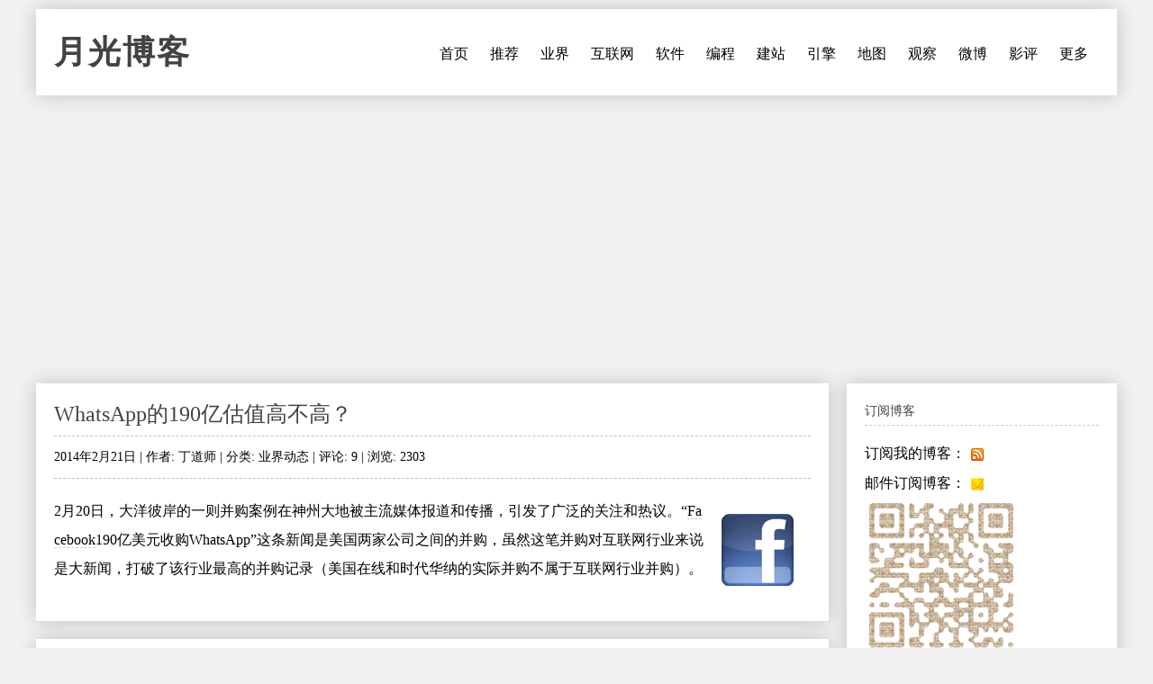

--- FILE ---
content_type: text/html; Charset=UTF-8
request_url: https://www.williamlong.info/cat/tech_60.html
body_size: 13687
content:
<!DOCTYPE html>
<html lang="zh-CN">
<head>
	<meta http-equiv="content-type" content="text/html; charset=utf-8"/>
	<meta name="viewport" content="width=device-width, initial-scale=1" />
	<meta name="applicable-device" content="pc,mobile">
	<link rel="apple-touch-icon-precomposed" href="/images/apple-touch-icon.png" /> 
	<link rel="stylesheet" type="text/css" media="all" href="https://www.williamlong.info/zb_users/theme/SimplePro/style/style.css"/>
	<!--[if IE 6]>
	<link rel="stylesheet" type="text/css" href="https://www.williamlong.info/zb_users/theme/SimplePro/style/css/ie6_hack.css" />
	<![endif]-->
	<script data-ad-client="ca-pub-8464600688944785" async src="https://pagead2.googlesyndication.com/pagead/js/adsbygoogle.js" type="3f946e457ebde4f893d9c836-text/javascript"></script>
	<title>业界动态-月光博客</title>
</head>
<body class="home blog">
<div id="wrap" class="container clearfix">
	<div class="header_wrap">
		<div id="header" class="clearfix">
			<div id="logo">
				<h2><a href="https://www.williamlong.info/" title="月光博客" rel="home bookmark">月光博客</a></h2>
			</div><!-- END logo --> 
		</div><!-- END header -->
		<label for="menu-toggle" class="navbar-toggle collapsed">
			<span class="icon-bar"></span>
			<span class="icon-bar"></span>
			<span class="icon-bar"></span>
		</label>
		<div id="navigation" class="clearfix">
		<input type="checkbox" id="menu-toggle" class="hidden"/>
		<ul class="sf-menu navbar-nav">
			<li><a href="https://www.williamlong.info/" title="首页">首页</a></li><li><a href="https://www.williamlong.info/archives/2.html" title="推荐阅读的文章">推荐</a></li><li><a href="https://www.williamlong.info/cat/tech.html" title="业界新闻,信息产业,软件硬件">业界</a></li><li><a href="https://www.williamlong.info/cat/internet.html" title="行业动态,网络发展,网络报道">互联网</a></li><li><a href="https://www.williamlong.info/cat/software.html" title="软件使用,软件评测,软件推荐">软件</a></li><li><a href="https://www.williamlong.info/cat/program.html" title="软件编程,开发知识,开发技巧">编程</a></li><li><a href="https://www.williamlong.info/cat/webmaster.html" title="网站开发,网站维护,网站管理">建站</a></li><li><a href="https://www.williamlong.info/cat/seo.html" title="搜索技术,搜索优化,搜索动态">引擎</a></li><li><a href="https://www.williamlong.info/cat/map.html" title="卫星地图,谷歌地图,谷歌地球">地图</a></li><li><a href="https://www.williamlong.info/google/" title="谷歌地图" target="_blank">观察</a></li><li><a href="https://www.williamlong.info/weibo/" title="月光微博客" target="_blank">微博</a></li><li><a href="https://www.williamlong.info/movie/" title="电影评论" target="_blank">影评</a></li><li><a href="https://www.williamlong.info/archives/" title="更多">更多</a></li>
		</ul>
		</div><!-- END navigation -->
	</div>
	
	<div id="main" class="container">
		<div class="content alpha">
			<div class="entry clearfix">
	<h1><a class="post-title" href="https://www.williamlong.info/archives/3769.html" rel="bookmark">WhatsApp的190亿估值高不高？</a></h1>	
	<div class="post-meta">
		2014年2月21日 | 
		作者: 丁道师 | 
		分类: <a href="https://www.williamlong.info/cat/tech.html" title="业界动态" rel="category tag">业界动态</a> | 
		评论: 9 | 
		浏览: 2303
	</div>

	<div class="clear"></div>
	<div class="entry-content">
		<a href="https://www.williamlong.info/tag/Facebook.html" rel="tag"><img src="https://www.williamlong.info/logo/Facebook.gif" alt="脸书" class="thumb" width="80" height="80" /></a>2月20日，大洋彼岸的一则并购案例在神州大地被主流媒体报道和传播，引发了广泛的关注和热议。“<a href="https://www.williamlong.info/tag/Facebook.html" title="Facebook"  Target="_blank" >Facebook</a>190亿美元收购WhatsApp”这条新闻是美国两家公司之间的并购，虽然这笔并购对互联网行业来说是大新闻，打破了该行业最高的并购记录（美国在线和时代华纳的实际并购不属于互联网行业并购）。
	</div>
	<!-- END post-bottom -->
</div><!-- END entry -->

 <div class="entry clearfix">
	<h1><a class="post-title" href="https://www.williamlong.info/archives/3767.html" rel="bookmark">Facebook收购WhatsApp</a></h1>	
	<div class="post-meta">
		2014年2月20日 | 
		作者: 月光 | 
		分类: <a href="https://www.williamlong.info/cat/tech.html" title="业界动态" rel="category tag">业界动态</a> | 
		评论: 0 | 
		浏览: 1371
	</div>

	<div class="clear"></div>
	<div class="entry-content">
		<a href="https://www.williamlong.info/tag/Facebook.html" rel="tag"><img src="https://www.williamlong.info/logo/Facebook.gif" alt="脸书" class="thumb" width="80" height="80" /></a>北京时间2月20日上午消息，全球最大社交网络<a href="https://www.williamlong.info/tag/Facebook.html" title="Facebook"  Target="_blank" >Facebook</a>今日宣布，已同意以现金加股票的方式斥资190亿美元收购即时通讯应用WhatsApp。
	</div>
	<!-- END post-bottom -->
</div><!-- END entry -->

 <div class="entry clearfix">
	<h1><a class="post-title" href="https://www.williamlong.info/archives/3765.html" rel="bookmark">Google为什么要限制GMS</a></h1>	
	<div class="post-meta">
		2014年2月18日 | 
		作者: 投稿 | 
		分类: <a href="https://www.williamlong.info/cat/tech.html" title="业界动态" rel="category tag">业界动态</a> | 
		评论: 0 | 
		浏览: 6006
	</div>

	<div class="clear"></div>
	<div class="entry-content">
		<a href="https://www.williamlong.info/tag/Android.html" rel="tag"><img src="https://www.williamlong.info/logo/Android.gif" alt="安卓" class="thumb" width="80" height="80" /></a>从13年底到现在，Google在Android上面一系列无声的改变引起了人们的注意。
	</div>
	<!-- END post-bottom -->
</div><!-- END entry -->

 <div class="entry clearfix">
	<h1><a class="post-title" href="https://www.williamlong.info/archives/3763.html" rel="bookmark">为什么乐蜂网的估值这么低</a></h1>	
	<div class="post-meta">
		2014年2月16日 | 
		作者: 丁道师 | 
		分类: <a href="https://www.williamlong.info/cat/tech.html" title="业界动态" rel="category tag">业界动态</a> | 
		评论: 0 | 
		浏览: 1278
	</div>

	<div class="clear"></div>
	<div class="entry-content">
		<a href="https://www.williamlong.info/tag/Ecommerce.html" rel="tag"><img src="https://www.williamlong.info/logo/Ecommerce.gif" alt="电子商务" class="thumb" width="80" height="80" /></a>就在化妆品电商网站聚美优品传出赴美IPO估值30亿美元的消息后，国内另外一家化妆品电商乐蜂网今日紧急宣布接受唯品会1.125亿美元的投资，出让股份达到75%，按此计算乐蜂网的估值仅为1.5亿美元，简直是白菜价。
	</div>
	<!-- END post-bottom -->
</div><!-- END entry -->

 <div class="entry clearfix">
	<h1><a class="post-title" href="https://www.williamlong.info/archives/3761.html" rel="bookmark">2014移动互联网入口之争剧变</a></h1>	
	<div class="post-meta">
		2014年2月14日 | 
		作者: 丁道师 | 
		分类: <a href="https://www.williamlong.info/cat/tech.html" title="业界动态" rel="category tag">业界动态</a> | 
		评论: 0 | 
		浏览: 830
	</div>

	<div class="clear"></div>
	<div class="entry-content">
		<a href="https://www.williamlong.info/tag/Mobile.html" rel="tag"><img src="https://www.williamlong.info/logo/Mobile.gif" alt="手机" class="thumb" width="80" height="80" /></a>记得在2011年11月的时候我组织过一次线下沙龙，在北京工商大学选取了一个办公室，请了一些嘉宾来就移动互联网未来的入口话题做讨论，参与那次活动的很多专家认为，未来3——5年通过各类应用市场下载APP来实现我们的各种需求还依然会成为主流，原因主要有以下几点：①基于浏览器平台，无法加载大型的应用；②手机配置太低，难以通过一个平台就实现各种服务；③用户使用习惯一旦培养起来，很难改变。
	</div>
	<!-- END post-bottom -->
</div><!-- END entry -->

 <div class="entry clearfix">
	<h1><a class="post-title" href="https://www.williamlong.info/archives/3756.html" rel="bookmark">腾讯是怎么把WCG竞技赛事害死的？</a></h1>	
	<div class="post-meta">
		2014年2月9日 | 
		作者: 丁道师 | 
		分类: <a href="https://www.williamlong.info/cat/tech.html" title="业界动态" rel="category tag">业界动态</a> | 
		评论: 16 | 
		浏览: 11037
	</div>

	<div class="clear"></div>
	<div class="entry-content">
		<a href="https://www.williamlong.info/tag/Tencent.html" rel="tag"><img src="https://www.williamlong.info/logo/Tencent.gif" alt="腾讯" class="thumb" width="80" height="80" /></a>2014年春节上班后，所有的科技行业从业者被一个消息震惊了：从今年起，WCG赛事取消！
	</div>
	<!-- END post-bottom -->
</div><!-- END entry -->

 <div class="entry clearfix">
	<h1><a class="post-title" href="https://www.williamlong.info/archives/3753.html" rel="bookmark">Facebook虚假点赞说明营销越来越重视用户社会化行为</a></h1>	
	<div class="post-meta">
		2014年2月6日 | 
		作者: 投稿 | 
		分类: <a href="https://www.williamlong.info/cat/tech.html" title="业界动态" rel="category tag">业界动态</a> | 
		评论: 10 | 
		浏览: 1196
	</div>

	<div class="clear"></div>
	<div class="entry-content">
		<a href="https://www.williamlong.info/tag/Facebook.html" rel="tag"><img src="https://www.williamlong.info/logo/Facebook.gif" alt="脸书" class="thumb" width="80" height="80" /></a>日前，世界著名的社交网站<a href="https://www.williamlong.info/tag/Facebook.html" title="Facebook"  Target="_blank" >Facebook</a>被美国的一个网民告上法庭，理由是以网民的名义伪造了点赞行为，制造虚假的&quot;口碑广告&quot;。这位网民要求Facebook向自己和其他受到损害的网民，各提供750美元的赔偿。
	</div>
	<!-- END post-bottom -->
</div><!-- END entry -->

 <div class="entry clearfix">
	<h1><a class="post-title" href="https://www.williamlong.info/archives/3749.html" rel="bookmark">联想收购摩托罗拉的两大历史意义解读</a></h1>	
	<div class="post-meta">
		2014年2月2日 | 
		作者: 丁道师 | 
		分类: <a href="https://www.williamlong.info/cat/tech.html" title="业界动态" rel="category tag">业界动态</a> | 
		评论: 7 | 
		浏览: 3776
	</div>

	<div class="clear"></div>
	<div class="entry-content">
		<a href="https://www.williamlong.info/tag/Tech.html" rel="tag"><img src="https://www.williamlong.info/logo/Tech.gif" alt="科技公司" class="thumb" width="80" height="80" /></a>2014年1月30日凌晨，联想宣布以29亿美元的价格收购曾经全球手机行业老大摩托罗拉移动，这条新闻虽然发生在大部分人已经休假的除夕当日，但仍然犹如一颗分量相当于500公斤TNT炸药的原子弹一样，在中国甚至全球IT和财经业界炸响。一家中国企业在1月内两次刷新中国IT行业最高的海外并购记录(1月23日，联想23亿美元收购IBM低端服务器部门)，这不得不引发业界的各种揣测。
	</div>
	<!-- END post-bottom -->
</div><!-- END entry -->

 <div class="entry clearfix">
	<h1><a class="post-title" href="https://www.williamlong.info/archives/3748.html" rel="bookmark">长虹的“大动作”与新家电时代的命运</a></h1>	
	<div class="post-meta">
		2014年2月1日 | 
		作者: 丁道师 | 
		分类: <a href="https://www.williamlong.info/cat/tech.html" title="业界动态" rel="category tag">业界动态</a> | 
		评论: 0 | 
		浏览: 459
	</div>

	<div class="clear"></div>
	<div class="entry-content">
		<a href="https://www.williamlong.info/tag/TV.html" rel="tag"><img src="https://www.williamlong.info/logo/TV.gif" alt="电视" class="thumb" width="80" height="80" /></a>近年来由于互联网企业纷纷杀入也电视为核心的家电领域，致使本就竞争激烈的家电行业又一次风起云涌。一些传统家电企业在“新家电”时期，锐意转型，实现营收和市值的大幅增长，也有一大批老牌家电企业固步自封，不愿自我革命，最终沦为了历史的看客。
	</div>
	<!-- END post-bottom -->
</div><!-- END entry -->

 <div class="entry clearfix">
	<h1><a class="post-title" href="https://www.williamlong.info/archives/3747.html" rel="bookmark">创维发布互联网电视的背后逻辑</a></h1>	
	<div class="post-meta">
		2014年1月31日 | 
		作者: 丁道师 | 
		分类: <a href="https://www.williamlong.info/cat/tech.html" title="业界动态" rel="category tag">业界动态</a> | 
		评论: 0 | 
		浏览: 448
	</div>

	<div class="clear"></div>
	<div class="entry-content">
		<a href="https://www.williamlong.info/tag/TV.html" rel="tag"><img src="https://www.williamlong.info/logo/TV.gif" alt="电视" class="thumb" width="80" height="80" /></a>2013年的年末最后一天，创维宣布中国首台互联网4K电视正式发布，创维发给媒体的邀请函非常有噱头：一颗极速射出的子弹，打破了一把名为“屠龙”的刀。经常参与各大厂商发布会的媒体人一眼可以看出，创维的这次发布会很明显针对的是小米科技在2013年9月份发布的小米47寸电视。看到这样让人兴奋的宣传画面，我们很希望创维推一款低于2999元的电视，和小米、乐视等正面竞争。不过熟悉传统制造行业的人都知道，创维在今天推低价互联网电视的可能性几乎为零。那创维为何还要做一幅打破屠龙的的宣传画呢?
	</div>
	<!-- END post-bottom -->
</div><!-- END entry -->

 <div class="entry clearfix">
	<h1><a class="post-title" href="https://www.williamlong.info/archives/3745.html" rel="bookmark">微信商城能否端掉淘宝网饭碗</a></h1>	
	<div class="post-meta">
		2014年1月29日 | 
		作者: 丁道师 | 
		分类: <a href="https://www.williamlong.info/cat/tech.html" title="业界动态" rel="category tag">业界动态</a> | 
		评论: 0 | 
		浏览: 1926
	</div>

	<div class="clear"></div>
	<div class="entry-content">
		<a href="https://www.williamlong.info/tag/Alibaba.html" rel="tag"><img src="https://www.williamlong.info/logo/Alibaba.gif" alt="阿里巴巴" class="thumb" width="80" height="80" /></a>2014年伊始，阿里系和腾讯系的世纪大战终于拉开了序幕!从来往对抗微信，到余额宝对抗理财通，再到两家分别投资的嘀嘀打车和快的打车的全面开战，一切的动作都意味着阿里和腾讯已经真刀实枪的开始上演全武行了。
	</div>
	<!-- END post-bottom -->
</div><!-- END entry -->

 <div class="entry clearfix">
	<h1><a class="post-title" href="https://www.williamlong.info/archives/3743.html" rel="bookmark">对联想“吃剩饭”策略的简单解读</a></h1>	
	<div class="post-meta">
		2014年1月27日 | 
		作者: 丁道师 | 
		分类: <a href="https://www.williamlong.info/cat/tech.html" title="业界动态" rel="category tag">业界动态</a> | 
		评论: 5 | 
		浏览: 2839
	</div>

	<div class="clear"></div>
	<div class="entry-content">
		<a href="https://www.williamlong.info/tag/Internet.html" rel="tag"><img src="https://www.williamlong.info/logo/Internet.gif" alt="互联网" class="thumb" width="80" height="80" /></a>近日，有消息传出，联想重启了对IBM低端服务器部门的收购工作，外界预计联想有望以不超过25亿美元的价格竞得IBM的低端服务器部门。当然，这里说的低端也是相对的，IBM的低端产品到联想手里也是宝。
	</div>
	<!-- END post-bottom -->
</div><!-- END entry -->

 <div class="entry clearfix">
	<h1><a class="post-title" href="https://www.williamlong.info/archives/3742.html" rel="bookmark">美味书签Delicious宣布将关闭服务</a></h1>	
	<div class="post-meta">
		2014年1月26日 | 
		作者: 月光 | 
		分类: <a href="https://www.williamlong.info/cat/tech.html" title="业界动态" rel="category tag">业界动态</a> | 
		评论: 19 | 
		浏览: 3424
	</div>

	<div class="clear"></div>
	<div class="entry-content">
		<a href="https://www.williamlong.info/tag/Delicious.html" rel="tag"><img src="https://www.williamlong.info/logo/Delicious.gif" alt="美味书签" class="thumb" width="80" height="80" /></a>美味书签做出了一个&ldquo;艰难的决定&rdquo;，由于产品发展方向的变化，停止了美味书签的更新，并将在2月15日后关闭网站，用户现在可以登录网站导出书签文件。美味书签是Delicious的中国本地化产品，2012年进入中国，Delicious是历史悠久的知名免费书签网摘社交网站，主要用于和别人分享和交流书签。
	</div>
	<!-- END post-bottom -->
</div><!-- END entry -->

 <div class="entry clearfix">
	<h1><a class="post-title" href="https://www.williamlong.info/archives/3733.html" rel="bookmark">谷歌研发智能隐形眼镜</a></h1>	
	<div class="post-meta">
		2014年1月17日 | 
		作者: 月光 | 
		分类: <a href="https://www.williamlong.info/cat/tech.html" title="业界动态" rel="category tag">业界动态</a> | 
		评论: 31 | 
		浏览: 2419
	</div>

	<div class="clear"></div>
	<div class="entry-content">
		<a href="https://www.williamlong.info/tag/Google.html" rel="tag"><img src="https://www.williamlong.info/logo/Google.gif" alt="谷歌" class="thumb" width="80" height="80" /></a>据谷歌官方博客报道，Google正在测试一款智能隐形眼镜，用来检测眼泪中的血糖水平，并研究它对佩戴者的潜在预警作用，Google希望有朝一日它能成为糖尿病患者控制血糖的一种新途径。
	</div>
	<!-- END post-bottom -->
</div><!-- END entry -->

 <div class="entry clearfix">
	<h1><a class="post-title" href="https://www.williamlong.info/archives/3726.html" rel="bookmark">小米或推出游戏机的5个原因</a></h1>	
	<div class="post-meta">
		2014年1月12日 | 
		作者: 丁道师 | 
		分类: <a href="https://www.williamlong.info/cat/tech.html" title="业界动态" rel="category tag">业界动态</a> | 
		评论: 0 | 
		浏览: 705
	</div>

	<div class="clear"></div>
	<div class="entry-content">
		<a href="https://www.williamlong.info/tag/Xiaomi.html" rel="tag"><img src="https://www.williamlong.info/logo/Xiaomi.gif" alt="小米" class="thumb" width="80" height="80" /></a>2014年1月6日，国务院解除游戏禁令，这一天足以被载入中国互联网历史，这项规定，让中国的游戏市场真正的迎来了春天。游戏禁令的解除，意味着一个全新的每年数千亿的市场盛宴正式开启，除了索尼、<a href="https://www.williamlong.info/tag/Microsoft.html" title="微软"  Target="_blank" >微软</a>、任天堂等公司研发的产品可以“入侵”中国市场以外，中国的联想、小米、小霸王等公司或许也可借此契机，推出相关的家庭游戏机产品，和国外厂商进行一番角逐。
	</div>
	<!-- END post-bottom -->
</div><!-- END entry -->

 <div class="entry clearfix">
	<h1><a class="post-title" href="https://www.williamlong.info/archives/3725.html" rel="bookmark">谷歌关闭社交分享工具Schemer</a></h1>	
	<div class="post-meta">
		2014年1月11日 | 
		作者: 月光 | 
		分类: <a href="https://www.williamlong.info/cat/tech.html" title="业界动态" rel="category tag">业界动态</a> | 
		评论: 0 | 
		浏览: 455
	</div>

	<div class="clear"></div>
	<div class="entry-content">
		<a href="https://www.williamlong.info/tag/GoogleApps.html" rel="tag"><img src="https://www.williamlong.info/logo/GoogleApps.gif" alt="谷歌应用" class="thumb" width="80" height="80" /></a>据TheNextWeb网站报道，谷歌证实称将于2月7日关闭社交计划分享工具Schemer，届时所有数据将会永久删除。目前Schemer iOS版本应用已经从苹果应用商店下架，而谷歌应用商店Schemer自2012年12月以来一直未更新。
	</div>
	<!-- END post-bottom -->
</div><!-- END entry -->

 <div class="entry clearfix">
	<h1><a class="post-title" href="https://www.williamlong.info/archives/3723.html" rel="bookmark">越狱对iOS 7份额影响很小</a></h1>	
	<div class="post-meta">
		2014年1月9日 | 
		作者: 投稿 | 
		分类: <a href="https://www.williamlong.info/cat/tech.html" title="业界动态" rel="category tag">业界动态</a> | 
		评论: 9 | 
		浏览: 2781
	</div>

	<div class="clear"></div>
	<div class="entry-content">
		<a href="https://www.williamlong.info/tag/IOS.html" rel="tag"><img src="https://www.williamlong.info/logo/IOS.gif" alt="苹果系统" class="thumb" width="80" height="80" /></a>2013年对苹果来说又是一个丰收之年。iPhone 5s一经上市，便被土豪一族追捧得不亦可乎。苹果将中国大陆列入其新设备的首批发布名单，果然是一着妙棋。iOS 7.0居高不下的市场份额，究竟是完美越狱的体现，还是自然升级？这一系列的问题，我们可以从友盟12月指数中找到了答案。
	</div>
	<!-- END post-bottom -->
</div><!-- END entry -->

 <div class="entry clearfix">
	<h1><a class="post-title" href="https://www.williamlong.info/archives/3721.html" rel="bookmark">中国游戏机禁令解除有助文化产业升级</a></h1>	
	<div class="post-meta">
		2014年1月7日 | 
		作者: 丁道师 | 
		分类: <a href="https://www.williamlong.info/cat/tech.html" title="业界动态" rel="category tag">业界动态</a> | 
		评论: 0 | 
		浏览: 910
	</div>

	<div class="clear"></div>
	<div class="entry-content">
		<a href="https://www.williamlong.info/tag/Game.html" rel="tag"><img src="https://www.williamlong.info/logo/Game.gif" alt="游戏" class="thumb" width="80" height="80" /></a>近日，国务院正式发出通告：调整上海自贸区内相关行政法规和国务院文件规定的行政审批或者准入特别管理措施目录。其中明确规定，允许外资企业从事游戏游艺设备的生产和销售，通过文化主管部门内容审查的游戏游艺设备可面向国内市场销售，这意味着我国长达13年的游戏机禁售规定正式解除。
	</div>
	<!-- END post-bottom -->
</div><!-- END entry -->

 <div class="entry clearfix">
	<h1><a class="post-title" href="https://www.williamlong.info/archives/3717.html" rel="bookmark">虚拟运营商牌照的8个热点问题解读</a></h1>	
	<div class="post-meta">
		2014年1月3日 | 
		作者: 丁道师 | 
		分类: <a href="https://www.williamlong.info/cat/tech.html" title="业界动态" rel="category tag">业界动态</a> | 
		评论: 0 | 
		浏览: 983
	</div>

	<div class="clear"></div>
	<div class="entry-content">
		<a href="https://www.williamlong.info/tag/Telecom.html" rel="tag"><img src="https://www.williamlong.info/logo/Telecom.gif" alt="电信" class="thumb" width="80" height="80" /></a>早先，笔者发了一篇文章《2014年中国互联网十大新闻预测》，对2014年可能发生的互联网热点新闻做了提前的预测。没想到，仅仅过去了不到几天，我的预测文章中的第八条“民资甚至外资真正进入电信领域”就变成了现实。
	</div>
	<!-- END post-bottom -->
</div><!-- END entry -->

 <div class="entry clearfix">
	<h1><a class="post-title" href="https://www.williamlong.info/archives/3712.html" rel="bookmark">中国2013社会热点大事记</a></h1>	
	<div class="post-meta">
		2013年12月30日 | 
		作者: 月光 | 
		分类: <a href="https://www.williamlong.info/cat/tech.html" title="业界动态" rel="category tag">业界动态</a> | 
		评论: 8 | 
		浏览: 22189
	</div>

	<div class="clear"></div>
	<div class="entry-content">
		<a href="https://www.williamlong.info/tag/Hot.html" rel="tag"><img src="https://www.williamlong.info/logo/Hot.gif" alt="热点" class="thumb" width="80" height="80" /></a>2013马上就要过去了，在这一年里，网络世界发生了很多事情，这些事，或热闹，或经典，或标志，或扯淡，总而言之，他们都是不得不说的大事：黄浦江死猪、大概八点二十分发、棱镜计划、轮流发生性关系、薛蛮子被抓、李开复患癌、转发500次被刑拘、张艺谋超生……每个关键词都有一个生动的故事，下面，让我们整理一下思绪，一起回顾2013中国互联网上的大事记。
	</div>
	<!-- END post-bottom -->
</div><!-- END entry -->

 <div class="entry clearfix">
	<h1><a class="post-title" href="https://www.williamlong.info/archives/3711.html" rel="bookmark">2014视频网站版权大战面面观</a></h1>	
	<div class="post-meta">
		2013年12月30日 | 
		作者: 丁道师 | 
		分类: <a href="https://www.williamlong.info/cat/tech.html" title="业界动态" rel="category tag">业界动态</a> | 
		评论: 0 | 
		浏览: 813
	</div>

	<div class="clear"></div>
	<div class="entry-content">
		<a href="https://www.williamlong.info/tag/TV.html" rel="tag"><img src="https://www.williamlong.info/logo/TV.gif" alt="电视" class="thumb" width="80" height="80" /></a>接近年关，视频网站圈子里抢版权的、投广告的、打嘴战的应有尽有，而几大豪门围绕年底的争夺都有哪些动作、2014年视频竞逐预示着怎样的格局，笔者在此一探究竟。
	</div>
	<!-- END post-bottom -->
</div><!-- END entry -->

 <div class="entry clearfix">
	<h1><a class="post-title" href="https://www.williamlong.info/archives/3709.html" rel="bookmark">百度自媒体平台百度百家上线</a></h1>	
	<div class="post-meta">
		2013年12月28日 | 
		作者: 月光 | 
		分类: <a href="https://www.williamlong.info/cat/tech.html" title="业界动态" rel="category tag">业界动态</a> | 
		评论: 11 | 
		浏览: 3141
	</div>

	<div class="clear"></div>
	<div class="entry-content">
		<a href="https://www.williamlong.info/tag/Baidu.html" rel="tag"><img src="https://www.williamlong.info/logo/Baidu.gif" alt="百度" class="thumb" width="80" height="80" /></a>日前，百度旗下自媒体平台百度百家正式上线，下一步将会登陆百度新闻移动客户端。百度百家作为百度新闻原创栏目，借助百度大数据和自然语音理解技术等用户个性化新闻推荐独创功能，用互联网模式首次建立完整的自媒体生态链，在内容和广告的良性交互转换下，实现了作者、读者、传播者之间的无缝对接。
	</div>
	<!-- END post-bottom -->
</div><!-- END entry -->

 <div class="entry clearfix">
	<h1><a class="post-title" href="https://www.williamlong.info/archives/3708.html" rel="bookmark">微软公布2013年必应搜索十大首页美图</a></h1>	
	<div class="post-meta">
		2013年12月27日 | 
		作者: 月光 | 
		分类: <a href="https://www.williamlong.info/cat/tech.html" title="业界动态" rel="category tag">业界动态</a> | 
		评论: 18 | 
		浏览: 6685
	</div>

	<div class="clear"></div>
	<div class="entry-content">
		<a href="https://www.williamlong.info/tag/Microsoft.html" rel="tag"><img src="https://www.williamlong.info/logo/Microsoft.gif" alt="微软" class="thumb" width="80" height="80" /></a>大家都知道<a href="https://www.williamlong.info/tag/Microsoft.html" title="微软"  Target="_blank" >微软</a>的必应搜索引擎首页每天都会提供了一些有趣的图片，而这些图片很多都是有故事含义的，很多网友每天去访问必应首页都是为了这些图片而去的。在全世界，越来越多的白领和学生开始使用微软推出的必应搜索，甚至在美国，必应已从谷歌手中抢走20%的市场份额。这其中，独特的每日首页美图可谓立下了汗马功劳。
	</div>
	<!-- END post-bottom -->
</div><!-- END entry -->

 <div class="entry clearfix">
	<h1><a class="post-title" href="https://www.williamlong.info/archives/3707.html" rel="bookmark">2014年中国互联网十大新闻预测</a></h1>	
	<div class="post-meta">
		2013年12月26日 | 
		作者: 丁道师 | 
		分类: <a href="https://www.williamlong.info/cat/tech.html" title="业界动态" rel="category tag">业界动态</a> | 
		评论: 11 | 
		浏览: 3603
	</div>

	<div class="clear"></div>
	<div class="entry-content">
		<a href="https://www.williamlong.info/tag/Internet.html" rel="tag"><img src="https://www.williamlong.info/logo/Internet.gif" alt="互联网" class="thumb" width="80" height="80" /></a>再有一周2013年就结束了，按照惯例我们需要对2013年中国互联网十大新闻做个盘点和解读，等做完十大新闻盘点后我感觉今年可以来一次对2014年中国互联网十大新闻的提前预测。
	</div>
	<!-- END post-bottom -->
</div><!-- END entry -->

 <div class="entry clearfix">
	<h1><a class="post-title" href="https://www.williamlong.info/archives/3702.html" rel="bookmark">太极助手发公开信解释越狱捆绑原因</a></h1>	
	<div class="post-meta">
		2013年12月23日 | 
		作者: 月光 | 
		分类: <a href="https://www.williamlong.info/cat/tech.html" title="业界动态" rel="category tag">业界动态</a> | 
		评论: 13 | 
		浏览: 2933
	</div>

	<div class="clear"></div>
	<div class="entry-content">
		<a href="https://www.williamlong.info/tag/Apple.html" rel="tag"><img src="https://www.williamlong.info/logo/Apple.gif" alt="苹果" class="thumb" width="80" height="80" /></a>昨日晚间，evad3rs越狱团队发布了用户期待已久的iOS 7完美越狱工具，支持所有的iPhone、iPod touch、iPad和iPad mini。不过令用户感到惊讶的是，该越狱工具针对中国用户强制捆绑了“太极助手”，引发了使用者的广泛讨论。
	</div>
	<!-- END post-bottom -->
</div><!-- END entry -->

 <div class="entry clearfix">
	<h1><a class="post-title" href="https://www.williamlong.info/archives/3700.html" rel="bookmark">RSA否认在加密算法中添加后门</a></h1>	
	<div class="post-meta">
		2013年12月21日 | 
		作者: 投稿 | 
		分类: <a href="https://www.williamlong.info/cat/tech.html" title="业界动态" rel="category tag">业界动态</a> | 
		评论: 1 | 
		浏览: 840
	</div>

	<div class="clear"></div>
	<div class="entry-content">
		<a href="https://www.williamlong.info/tag/Security.html" rel="tag"><img src="https://www.williamlong.info/logo/Security.gif" alt="安全" class="thumb" width="80" height="80" /></a>美国安全服务商RSA在官方博客中发表文章，“完全否认”了近期路透社有关该公司与美国国家安全局(NSA)合作，在加密算法中添加后门的报道。
	</div>
	<!-- END post-bottom -->
</div><!-- END entry -->

 <div class="entry clearfix">
	<h1><a class="post-title" href="https://www.williamlong.info/archives/3699.html" rel="bookmark">路透社称NSA向RSA加密算法中放置后门</a></h1>	
	<div class="post-meta">
		2013年12月20日 | 
		作者: 投稿 | 
		分类: <a href="https://www.williamlong.info/cat/tech.html" title="业界动态" rel="category tag">业界动态</a> | 
		评论: 8 | 
		浏览: 1442
	</div>

	<div class="clear"></div>
	<div class="entry-content">
		<a href="https://www.williamlong.info/tag/Security.html" rel="tag"><img src="https://www.williamlong.info/logo/Security.gif" alt="安全" class="thumb" width="80" height="80" /></a>援引路透社报道根据斯诺登泄漏的文件称受国家标准委员会NIST批准，美国美国安全局（NSA）和加密公司RSA达成了价值超过$1000万的协议，要求在移动终端中广泛使用的加密技术中放置后门，能够让NSA通过随机数生成算法Bsafe的后门程序轻易破解各种加密数据。对此RSA否认了相关的内容，声 称自己的加密算法只使用了国家认证的协议。而NSA则拒绝发表评论。
	</div>
	<!-- END post-bottom -->
</div><!-- END entry -->

 <div class="entry clearfix">
	<h1><a class="post-title" href="https://www.williamlong.info/archives/3696.html" rel="bookmark">苹果公布2013年度iTunes精选榜单</a></h1>	
	<div class="post-meta">
		2013年12月17日 | 
		作者: 月光 | 
		分类: <a href="https://www.williamlong.info/cat/tech.html" title="业界动态" rel="category tag">业界动态</a> | 
		评论: 3 | 
		浏览: 3881
	</div>

	<div class="clear"></div>
	<div class="entry-content">
		<a href="https://www.williamlong.info/tag/AppStore.html" rel="tag"><img src="https://www.williamlong.info/logo/AppStore.gif" alt="苹果商店" class="thumb" width="80" height="80" /></a>每次一到年底，苹果都会将iTunes里不同类型的游戏和应用中的佼佼者总结出来，今年苹果也像往常一样，发布了2013年度iTunes精选榜单，包括音乐、电影、电视、应用、书籍等。
	</div>
	<!-- END post-bottom -->
</div><!-- END entry -->

 <div class="entry clearfix">
	<h1><a class="post-title" href="https://www.williamlong.info/archives/3695.html" rel="bookmark">Gmail实现自动显示邮件图片功能</a></h1>	
	<div class="post-meta">
		2013年12月16日 | 
		作者: 月光 | 
		分类: <a href="https://www.williamlong.info/cat/tech.html" title="业界动态" rel="category tag">业界动态</a> | 
		评论: 9 | 
		浏览: 2169
	</div>

	<div class="clear"></div>
	<div class="entry-content">
		<a href="https://www.williamlong.info/tag/Gmail.html" rel="tag"><img src="https://www.williamlong.info/logo/Gmail.gif" alt="Gmail" class="thumb" width="80" height="80" /></a>据谷歌<a href="https://www.williamlong.info/tag/Gmail.html" title="Gmail"  Target="_blank" >Gmail</a>官方博客报道，Google宣布变更Gmail处理图片的规则，从今天起，只要你从台式机上查看Gmail邮件，所有内嵌图片将会自动显示。也就是说，你再也不用被那句“是否显示下方图片”的字样烦到了。
	</div>
	<!-- END post-bottom -->
</div><!-- END entry -->

 <div class="entry clearfix">
	<h1><a class="post-title" href="https://www.williamlong.info/archives/3692.html" rel="bookmark">由汽车之家上市谈中国媒体的电商之路</a></h1>	
	<div class="post-meta">
		2013年12月13日 | 
		作者: 丁道师 | 
		分类: <a href="https://www.williamlong.info/cat/tech.html" title="业界动态" rel="category tag">业界动态</a> | 
		评论: 0 | 
		浏览: 707
	</div>

	<div class="clear"></div>
	<div class="entry-content">
		<a href="https://www.williamlong.info/tag/Ecommerce.html" rel="tag"><img src="https://www.williamlong.info/logo/Ecommerce.gif" alt="电子商务" class="thumb" width="80" height="80" /></a>2013年，关于中国媒体行业，有两件事情所引发的两个现象应该给广大媒体人带来些许思路上的突破。
	</div>
	<!-- END post-bottom -->
</div><!-- END entry -->

 <div class="entry clearfix">
	<h1><a class="post-title" href="https://www.williamlong.info/archives/3690.html" rel="bookmark">Google发现法国政府伪造CA证书</a></h1>	
	<div class="post-meta">
		2013年12月11日 | 
		作者: 月光 | 
		分类: <a href="https://www.williamlong.info/cat/tech.html" title="业界动态" rel="category tag">业界动态</a> | 
		评论: 13 | 
		浏览: 3899
	</div>

	<div class="clear"></div>
	<div class="entry-content">
		<a href="https://www.williamlong.info/tag/Google.html" rel="tag"><img src="https://www.williamlong.info/logo/Google.gif" alt="谷歌" class="thumb" width="80" height="80" /></a>据谷歌官方安全博客报道，谷歌发现一个与法国信息系统安全局(ANSSI)有关系的中级CA发行商发行了伪造的CA证书。谷歌宣布立即更新<a href="https://www.williamlong.info/tag/Chrome.html" title="Chrome"  Target="_blank" >Chrome</a>吊销了这个证书，并通知了ANSSI和其它浏览器供应商。
	</div>
	<!-- END post-bottom -->
</div><!-- END entry -->

 <div class="entry clearfix">
	<h1><a class="post-title" href="https://www.williamlong.info/archives/3687.html" rel="bookmark">库巴网的兴衰之路</a></h1>	
	<div class="post-meta">
		2013年12月8日 | 
		作者: 丁道师 | 
		分类: <a href="https://www.williamlong.info/cat/tech.html" title="业界动态" rel="category tag">业界动态</a> | 
		评论: 0 | 
		浏览: 1097
	</div>

	<div class="clear"></div>
	<div class="entry-content">
		<a href="https://www.williamlong.info/tag/Ecommerce.html" rel="tag"><img src="https://www.williamlong.info/logo/Ecommerce.gif" alt="电子商务" class="thumb" width="80" height="80" /></a>近日，国美旗下的电商业务平台国美在线发布公告称，“国美在线”将与“库巴网”融合，统一品牌和标识为“国美在线”，库巴网及库巴品牌将不再使用。这意味着国美的双品牌战略失败，成立8年的库巴网就此宣告死亡。
	</div>
	<!-- END post-bottom -->
</div><!-- END entry -->

 <div class="entry clearfix">
	<h1><a class="post-title" href="https://www.williamlong.info/archives/3684.html" rel="bookmark">Google公布2013年最佳Android应用和游戏名单</a></h1>	
	<div class="post-meta">
		2013年12月5日 | 
		作者: 月光 | 
		分类: <a href="https://www.williamlong.info/cat/tech.html" title="业界动态" rel="category tag">业界动态</a> | 
		评论: 13 | 
		浏览: 6892
	</div>

	<div class="clear"></div>
	<div class="entry-content">
		<a href="https://www.williamlong.info/tag/Android.html" rel="tag"><img src="https://www.williamlong.info/logo/Android.gif" alt="安卓" class="thumb" width="80" height="80" /></a>Google Play应用商店（香港）昨日公布了2013年最佳Apps名单，共有11款App入选与10款游戏入选，使用者只要进入 Google Play 的页面就可以看得到名单，不过里面并没有排名顺序，以下是名单列表。
	</div>
	<!-- END post-bottom -->
</div><!-- END entry -->

 <div class="entry clearfix">
	<h1><a class="post-title" href="https://www.williamlong.info/archives/3683.html" rel="bookmark">Google Play发布年度精选榜单</a></h1>	
	<div class="post-meta">
		2013年12月4日 | 
		作者: 月光 | 
		分类: <a href="https://www.williamlong.info/cat/tech.html" title="业界动态" rel="category tag">业界动态</a> | 
		评论: 0 | 
		浏览: 615
	</div>

	<div class="clear"></div>
	<div class="entry-content">
		<a href="https://www.williamlong.info/tag/Android.html" rel="tag"><img src="https://www.williamlong.info/logo/Android.gif" alt="安卓" class="thumb" width="80" height="80" /></a>接近年末，很多平台和网站都推出Android App年度最佳评选，Google Play官方也给出自己评选出的最佳。本年度Google Play一共评选出了5款最佳App，值得一提的是语言学习工具Duolingo连续被多家网站评为最佳。
	</div>
	<!-- END post-bottom -->
</div><!-- END entry -->

 <div class="entry clearfix">
	<h1><a class="post-title" href="https://www.williamlong.info/archives/3680.html" rel="bookmark">中国网络媒体的出路在哪里？</a></h1>	
	<div class="post-meta">
		2013年12月1日 | 
		作者: 丁道师 | 
		分类: <a href="https://www.williamlong.info/cat/tech.html" title="业界动态" rel="category tag">业界动态</a> | 
		评论: 2 | 
		浏览: 2172
	</div>

	<div class="clear"></div>
	<div class="entry-content">
		<a href="https://www.williamlong.info/tag/Internet.html" rel="tag"><img src="https://www.williamlong.info/logo/Internet.gif" alt="互联网" class="thumb" width="80" height="80" /></a>2013年11月20日，备受关注的2013腾讯网十周年暨媒体高峰论坛在北京嘉里中心成功召开，众多资深媒体和互联网界嘉宾出席论坛并对媒体前沿话题进行了深入探讨，嘉宾包括腾讯网络媒体事业群总裁刘胜义，哈佛商学院市场营销学教授Bharat Anand，中国人民大学新媒体研究所所长彭兰，创新工场创始人汪华， Business Insider科技主编Nicholas Carlson，Flipboard CTO Eric Feng，知乎创始人周源等。
	</div>
	<!-- END post-bottom -->
</div><!-- END entry -->

 <div class="entry clearfix">
	<h1><a class="post-title" href="https://www.williamlong.info/archives/3679.html" rel="bookmark">致敬中国互联网的先驱们</a></h1>	
	<div class="post-meta">
		2013年11月30日 | 
		作者: 丁道师 | 
		分类: <a href="https://www.williamlong.info/cat/tech.html" title="业界动态" rel="category tag">业界动态</a> | 
		评论: 0 | 
		浏览: 1094
	</div>

	<div class="clear"></div>
	<div class="entry-content">
		<a href="https://www.williamlong.info/tag/Internet.html" rel="tag"><img src="https://www.williamlong.info/logo/Internet.gif" alt="互联网" class="thumb" width="80" height="80" /></a>编者按：又到了一年一度的感恩节了，就如同互联网一样，感恩节也是一个引进产物，近年来感恩节这个外来节日逐步的受到中国大众的关注和接受。中国互联网经历过近20年的发展，有太多值得我们感恩和致敬的先驱式人物，这些人物一部分成为今天业界的泰山北斗，一部分成为历史的过客，一部分撒手人寰，但无论如何这批先驱者值得我们铭记和感恩。
	</div>
	<!-- END post-bottom -->
</div><!-- END entry -->

 <div class="entry clearfix">
	<h1><a class="post-title" href="https://www.williamlong.info/archives/3666.html" rel="bookmark">智能路由器大战一触即发</a></h1>	
	<div class="post-meta">
		2013年11月19日 | 
		作者: 投稿 | 
		分类: <a href="https://www.williamlong.info/cat/tech.html" title="业界动态" rel="category tag">业界动态</a> | 
		评论: 51 | 
		浏览: 4367
	</div>

	<div class="clear"></div>
	<div class="entry-content">
		<a href="https://www.williamlong.info/tag/Internet.html" rel="tag"><img src="https://www.williamlong.info/logo/Internet.gif" alt="互联网" class="thumb" width="80" height="80" /></a>互联网巨头围猎智能路由器的战斗正在打响。多位消息人士透露，小米、百度、360和盛大等互联网巨头都将陆续发布智能无线路由器产品，2014年或将成为“智能路由器元年”。
	</div>
	<!-- END post-bottom -->
</div><!-- END entry -->

 <div class="entry clearfix">
	<h1><a class="post-title" href="https://www.williamlong.info/archives/3665.html" rel="bookmark">支付宝的三中全会</a></h1>	
	<div class="post-meta">
		2013年11月18日 | 
		作者: 丁道师 | 
		分类: <a href="https://www.williamlong.info/cat/tech.html" title="业界动态" rel="category tag">业界动态</a> | 
		评论: 0 | 
		浏览: 1400
	</div>

	<div class="clear"></div>
	<div class="entry-content">
		<a href="https://www.williamlong.info/tag/Alipay.html" rel="tag"><img src="https://www.williamlong.info/logo/Alipay.gif" alt="支付宝" class="thumb" width="80" height="80" /></a>2013年11月9日到11月11日之间，有一件大事牵动了几亿国人的神经：三中全会。在京西宾馆的高墙大院里正在讨论国家未来命运的声音此起彼伏之际，远离北京一个不大的房间里也在召开着一场事关支付宝甚至阿里未来金融格局走向的会议，会议讨论的内容关乎改革，我们姑且把其称之为支付宝的三中全会。
	</div>
	<!-- END post-bottom -->
</div><!-- END entry -->

 <div class="entry clearfix">
	<h1><a class="post-title" href="https://www.williamlong.info/archives/3663.html" rel="bookmark">支付宝电脑转账将收手续费</a></h1>	
	<div class="post-meta">
		2013年11月16日 | 
		作者: 月光 | 
		分类: <a href="https://www.williamlong.info/cat/tech.html" title="业界动态" rel="category tag">业界动态</a> | 
		评论: 23 | 
		浏览: 3472
	</div>

	<div class="clear"></div>
	<div class="entry-content">
		<a href="https://www.williamlong.info/tag/Alipay.html" rel="tag"><img src="https://www.williamlong.info/logo/Alipay.gif" alt="支付宝" class="thumb" width="80" height="80" /></a>支付宝在其官方网站低调发布公告，从2013年12月03日开始在电脑上进行支付宝账户间转账，将收取手续费。公告称，在电脑上进行支付宝账户间转账费率降低为按每笔交易金额的0.10%收取，0.5元起收，10元封顶，原有的费率及免费转账额度将被取消。这就意味着，目前支付宝账户间可享受的每月20000元的免费转账额度，也将被取消。这也意味着，在电脑端登录支付宝进行转账操作，将无条件收取转账费用。
	</div>
	<!-- END post-bottom -->
</div><!-- END entry -->

 <div class="entry clearfix">
	<h1><a class="post-title" href="https://www.williamlong.info/archives/3661.html" rel="bookmark">解读中国在线视频史上的四次结盟</a></h1>	
	<div class="post-meta">
		2013年11月14日 | 
		作者: 丁道师 | 
		分类: <a href="https://www.williamlong.info/cat/tech.html" title="业界动态" rel="category tag">业界动态</a> | 
		评论: 0 | 
		浏览: 1270
	</div>

	<div class="clear"></div>
	<div class="entry-content">
		<a href="https://www.williamlong.info/tag/TV.html" rel="tag"><img src="https://www.williamlong.info/logo/TV.gif" alt="电视" class="thumb" width="80" height="80" /></a>几天前，百度旗下视频网站爱奇艺在经过几年的发展，逐步站稳脚跟进入行业一线的时候，突然宣布“2014年开始，我们的视频要独播，不搞联播了”，足足的过了一把土豪的瘾。
	</div>
	<!-- END post-bottom -->
</div><!-- END entry -->

 <div class="entry clearfix">
	<h1><a class="post-title" href="https://www.williamlong.info/archives/3659.html" rel="bookmark">双十一电商促销是纯增量 不会牺牲线下</a></h1>	
	<div class="post-meta">
		2013年11月12日 | 
		作者: 丁道师 | 
		分类: <a href="https://www.williamlong.info/cat/tech.html" title="业界动态" rel="category tag">业界动态</a> | 
		评论: 7 | 
		浏览: 2501
	</div>

	<div class="clear"></div>
	<div class="entry-content">
		<a href="https://www.williamlong.info/tag/Alibaba.html" rel="tag"><img src="https://www.williamlong.info/logo/Alibaba.gif" alt="阿里巴巴" class="thumb" width="80" height="80" /></a>早早就开始被爆炒的"双十一"，终于在11日凌晨开始了最后的"绝杀".开始后各项数据就一路狂飙：6分零7秒时销售额突破10亿，13分22秒超过20亿，21分钟超30亿，29分48秒突破40亿，38分零5秒达到50亿，而在去年是8小时16分，早晨5点49分销售额突破一百亿元，8点42分达到121亿元，13点39分突破200亿大关。截至24点，天猫双十一购物狂欢节整体交易额为350亿元。
	</div>
	<!-- END post-bottom -->
</div><!-- END entry -->

 <div class="entry clearfix">
	<h1><a class="post-title" href="https://www.williamlong.info/archives/3654.html" rel="bookmark">360掐架搜狗浏览器</a></h1>	
	<div class="post-meta">
		2013年11月8日 | 
		作者: 投稿 | 
		分类: <a href="https://www.williamlong.info/cat/tech.html" title="业界动态" rel="category tag">业界动态</a> | 
		评论: 11 | 
		浏览: 3176
	</div>

	<div class="clear"></div>
	<div class="entry-content">
		<a href="https://www.williamlong.info/tag/Safe.html" rel="tag"><img src="https://www.williamlong.info/logo/Safe.gif" alt="安全卫士" class="thumb" width="80" height="80" /></a>搜狗和360这对昔日恋人，如今反目成仇。11月5日，有网友爆料搜狗浏览器泄露用户隐私信息。搜狗随后否认，认为是竞争对手恶意攻击。昨天360召集媒体出示证据，称搜狗“说谎”。搜狗昨天亦召集媒体表示，360抹黑搜狗，炮制史上最恶劣造谣事件。
	</div>
	<!-- END post-bottom -->
</div><!-- END entry -->


			<div class="pagination clearfix">
				<a class='page-numbers' href="https://www.williamlong.info/cat/tech.html"><span class="page first-page">&laquo;</span></a><a class='page-numbers' href="https://www.williamlong.info/cat/tech_59.html"><span class="page">59</span></a><span class="page now-page">60</span><a class='page-numbers next-page' href="https://www.williamlong.info/cat/tech_61.html"><span class="page">61</span></a><a class='page-numbers' href="https://www.williamlong.info/cat/tech_62.html"><span class="page">62</span></a><a class='page-numbers' href="https://www.williamlong.info/cat/tech_63.html"><span class="page">63</span></a><a class='page-numbers' href="https://www.williamlong.info/cat/tech_64.html"><span class="page">64</span></a><a class='page-numbers' href="https://www.williamlong.info/cat/tech_65.html"><span class="page">65</span></a><a class='page-numbers' href="https://www.williamlong.info/cat/tech_66.html"><span class="page">66</span></a><a class='page-numbers' href="https://www.williamlong.info/cat/tech_67.html"><span class="page">67</span></a><a class='page-numbers' href="https://www.williamlong.info/cat/tech_68.html"><span class="page">68</span></a><a class='page-numbers' href="https://www.williamlong.info/cat/tech_69.html"><span class="page">69</span></a><a class='page-numbers' href="https://www.williamlong.info/cat/tech_70.html"><span class="page">70</span></a><a class='page-numbers' href="https://www.williamlong.info/cat/tech_71.html"><span class="page">71</span></a><a class='page-numbers' href="https://www.williamlong.info/cat/tech_72.html"><span class="page">72</span></a><a class='page-numbers' href="https://www.williamlong.info/cat/tech_73.html"><span class="page">73</span></a><a class='page-numbers' href="https://www.williamlong.info/cat/tech_76.html"><span class="page last-page">&raquo;</span></a>
			</div>
		</div><!-- END content --> 
		   
		<div id="sidebar" class="sidebar alpha omega"> 
			<div class="sidebar-box clearfix">
	<h4>订阅博客</h4>
	<ul class="divSubscribe">
	   <ul><li>订阅我的博客：<a href="https://www.williamlong.info/rss.xml" target="_blank" rel="nofollow"><img style="border: medium none ; vertical-align:middle;" src="https://www.williamlong.info/images/sub_rss.gif" alt="订阅我的博客" /></a></li><li>邮件订阅博客：<a href="https://follow.it/83wyvz?action=followPub" target="_blank" rel="nofollow"><img style="border: medium none ; vertical-align:middle;" src="https://www.williamlong.info/images/sub_mail.gif" alt="邮件订阅博客" /></a></li><img src="https://www.williamlong.info/images/qrcode.gif" alt="月光博客" /></ul>
	</ul>
</div><div class="sidebar-box clearfix">
	<h4>搜索</h4>
	<ul class="divSearchPanel">
	   <div><form method="get" action="https://cn.bing.com/search"><input type="text" name="q" id="edtSearch" size="12" value="" /><input type="submit" value="提交" name="btnG" id="btnPost" /><input name="q1" type="hidden" value="site:williamlong.info" /></form></div>
	</ul>
</div><div class="sidebar-box clearfix">
	<h4>网站分类</h4>
	<ul class="divCatalog">
	   <ul><li class="li-cate cate-1"><a href="https://www.williamlong.info/cat/weblog.html">网络日志<span class="article-nums"> (197)</span></a></li><li class="li-cate cate-2"><a href="https://www.williamlong.info/cat/life.html">生活感悟<span class="article-nums"> (519)</span></a></li><li class="li-cate cate-3"><a href="https://www.williamlong.info/cat/software.html">软件应用<span class="article-nums"> (920)</span></a></li><li class="li-cate cate-4"><a href="https://www.williamlong.info/cat/internet.html">互联网络<span class="article-nums"> (918)</span></a></li><li class="li-cate cate-5"><a href="https://www.williamlong.info/cat/tech.html">业界动态<span class="article-nums"> (3170)</span></a></li><li class="li-cate cate-6"><a href="https://www.williamlong.info/cat/program.html">编程开发<span class="article-nums"> (335)</span></a></li><li class="li-cate cate-7"><a href="https://www.williamlong.info/cat/webmaster.html">网站建设<span class="article-nums"> (674)</span></a></li><li class="li-cate cate-8"><a href="https://www.williamlong.info/cat/seo.html">搜索引擎<span class="article-nums"> (483)</span></a></li><li class="li-cate cate-9"><a href="https://www.williamlong.info/cat/map.html">网络地图<span class="article-nums"> (277)</span></a></li></ul>
	</ul>
</div><div class="sidebar-box clearfix">
	<h4>网站收藏</h4>
	<ul class="divFavorites">
	   <ul><li><a href="https://www.williamlong.info/" target="_blank">月光博客</a></li><li><a href="https://www.williamlong.info/weibo/" target="_blank">月光微博客</a></li><li><a href="https://www.williamlong.info/google/" target="_blank">谷歌地图观察</a></li><li><a href="https://www.williamlong.info/apps/" target="_blank">移动应用观察</a></li><li><a href="https://www.williamlong.info/info/" target="_blank">网站运营优化</a></li><li><a href="https://www.williamlong.info/movie/" target="_blank">电影评论</a></li><li><a href="https://www.williamlong.info/story/" target="_blank">故事文摘</a></li><li><a href="https://www.williamlong.info/book/" target="_blank">短篇小说</a></li><script type="3f946e457ebde4f893d9c836-text/javascript" src="/script/stat.js"></script><script type="3f946e457ebde4f893d9c836-text/javascript" src="/script/sidebar.js"></script></ul>
	</ul>
</div><div class="sidebar-box clearfix">
	<h4>热文排行</h4>
	<ul class="article_hottest">
	   <ul><li><a href="https://www.williamlong.info/archives/7520.html" title="我妈妈被电信诈骗95万元的全过程">我妈妈被电信诈骗95万元的全过程(5746)</a></li>
<li><a href="https://www.williamlong.info/archives/7529.html" title="关于规范网络名人账号行为管理的通知">关于规范网络名人账号行为管理的通知(0)</a></li>
<li><a href="https://www.williamlong.info/archives/7528.html" title="2025年财经年度总结">2025年财经年度总结(282)</a></li>
<li><a href="https://www.williamlong.info/archives/7527.html" title="月光博客2025年推荐阅读文章">月光博客2025年推荐阅读文章(343)</a></li>
<li><a href="https://www.williamlong.info/archives/7521.html" title="电信诈骗后的复盘：我妈妈的95万元，是怎么从手机银行里消失的">电信诈骗后的复盘：我妈妈的95万元，是怎(1753)</a></li>
<li><a href="https://www.williamlong.info/archives/7526.html" title="谷歌发布2025年度搜索排行榜">谷歌发布2025年度搜索排行榜(265)</a></li>
<li><a href="https://www.williamlong.info/archives/7525.html" title="中国2025社会热点大事记">中国2025社会热点大事记(1015)</a></li>
<li><a href="https://www.williamlong.info/archives/7523.html" title="7天3次，骗子骗走我母亲95万元">7天3次，骗子骗走我母亲95万元(959)</a></li>
<li><a href="https://www.williamlong.info/archives/7522.html" title="“技术男”设三重安全墙，母亲95万存款还是被骗走了">“技术男”设三重安全墙，母亲95万存款还(797)</a></li>
<li><a href="https://www.williamlong.info/archives/7524.html" title="2025年十大流行语发布">2025年十大流行语发布(362)</a></li></ul>
	</ul>
</div><div class="sidebar-box clearfix">
	<h4>推荐博客</h4>
	<ul class="divLinkage">
	   <ul><script type="3f946e457ebde4f893d9c836-text/javascript" src="/script/linkscript.js"></script></ul>
	</ul>
</div><div class="sidebar-box clearfix">
	<h4>站点统计</h4>
	<ul class="divStatistics">
	   <ul><li>文章总数:7529</li><li>评论总数:199530</li><li>浏览总数:72106665</li><li>当前主题:SimplePro</li></ul>
	</ul>
</div><div class="sidebar-box clearfix">
	<h4>控制面板</h4>
	<ul class="divContorPanel">
	   <div><span class="cp-hello">您好,欢迎到访网站!</span><br/><span class="cp-login"><a href="https://www.williamlong.info/zb_system/cmd.asp?act=login">[用户登录]</a></span>&nbsp;&nbsp;<span class="cp-vrs"><a href="https://www.williamlong.info/zb_system/cmd.asp?act=vrs">[查看权限]</a></span></div>
	</ul>
</div>
		</div><!-- END sidebar -->
	</div><!-- END container -->
</div><!-- END wrap --> 
<div id="copyright-wrap">
    <div id="copyright" class="container">
		<ul>
			<li><a href="/archives/1.html">关于我们</a> ┊ <a href="https://www.williamlong.info/" target="_blank">博客</a> ┊ <a href="https://www.williamlong.info/weibo/" target="_blank">微博</a> ┊ <a href="https://www.williamlong.info/google/" target="_blank">地图</a> ┊ <a href="https://www.williamlong.info/info/" target="_blank">运营</a> ┊ <a href="https://www.williamlong.info/apps/" target="_blank">应用</a> ┊ <a href="https://www.williamlong.info/story/" target="_blank">文摘</a><div id="BlogPowerBy"><script type="3f946e457ebde4f893d9c836-text/javascript" src="/script/footer.js"></script></div></li>
		</ul>
    </div><!-- END copyright-->
</div><!-- END copyright-wrap -->
<script src="/cdn-cgi/scripts/7d0fa10a/cloudflare-static/rocket-loader.min.js" data-cf-settings="3f946e457ebde4f893d9c836-|49" defer></script></body>
</html>
<!--898ms-->

--- FILE ---
content_type: text/html; charset=utf-8
request_url: https://www.google.com/recaptcha/api2/aframe
body_size: 268
content:
<!DOCTYPE HTML><html><head><meta http-equiv="content-type" content="text/html; charset=UTF-8"></head><body><script nonce="f6qV2rKVla48DhM4hLZuGw">/** Anti-fraud and anti-abuse applications only. See google.com/recaptcha */ try{var clients={'sodar':'https://pagead2.googlesyndication.com/pagead/sodar?'};window.addEventListener("message",function(a){try{if(a.source===window.parent){var b=JSON.parse(a.data);var c=clients[b['id']];if(c){var d=document.createElement('img');d.src=c+b['params']+'&rc='+(localStorage.getItem("rc::a")?sessionStorage.getItem("rc::b"):"");window.document.body.appendChild(d);sessionStorage.setItem("rc::e",parseInt(sessionStorage.getItem("rc::e")||0)+1);localStorage.setItem("rc::h",'1769070678637');}}}catch(b){}});window.parent.postMessage("_grecaptcha_ready", "*");}catch(b){}</script></body></html>